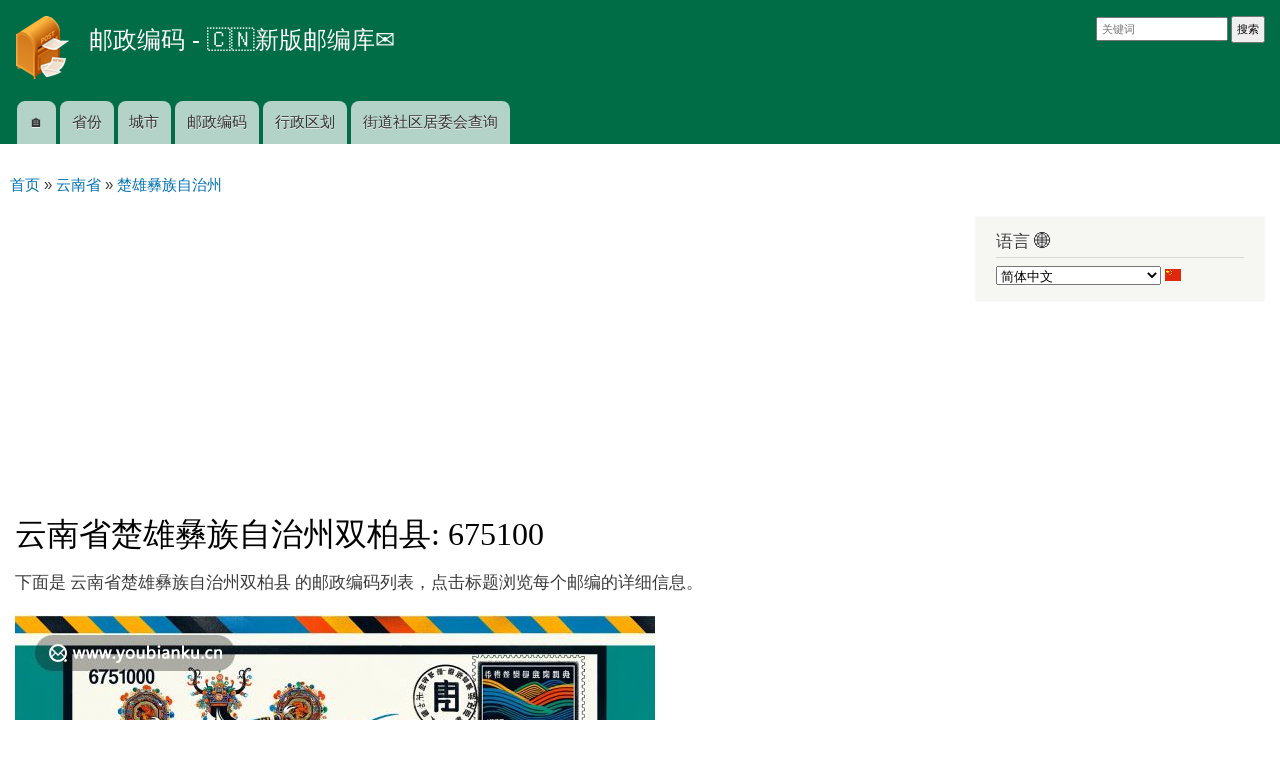

--- FILE ---
content_type: text/html; charset=utf-8
request_url: https://www.youbianku.cn/area/%E4%BA%91%E5%8D%97%E7%9C%81%E6%A5%9A%E9%9B%84%E5%BD%9D%E6%97%8F%E8%87%AA%E6%B2%BB%E5%B7%9E%E5%8F%8C%E6%9F%8F%E5%8E%BF-0
body_size: 9123
content:
<!DOCTYPE html>
<html lang="zh-hans" dir="ltr"
>

<head>
  <meta http-equiv="Content-Type" content="text/html; charset=utf-8" />
<meta name="Generator" content="Drupal 7 (http://drupal.org)" />
<link rel="canonical" href="/area/%E4%BA%91%E5%8D%97%E7%9C%81%E6%A5%9A%E9%9B%84%E5%BD%9D%E6%97%8F%E8%87%AA%E6%B2%BB%E5%B7%9E%E5%8F%8C%E6%9F%8F%E5%8E%BF-0" />
<link rel="shortlink" href="/node/1847580" />

<meta name="keywords" content="云南省楚雄彝族自治州双柏县, 楚雄彝族自治州, 云南省, 675100, 邮政编码" />
<meta name="description" content="下面是 云南省楚雄彝族自治州双柏县 的邮政编码列表，点击标题浏览每个邮编的详细信息。" />
<meta property="og:type" content="website" />
<meta property="og:title" content="云南省楚雄彝族自治州双柏县 675100" />
<meta property="og:url" content="https://www.youbianku.cn/area/%E4%BA%91%E5%8D%97%E7%9C%81%E6%A5%9A%E9%9B%84%E5%BD%9D%E6%97%8F%E8%87%AA%E6%B2%BB%E5%B7%9E%E5%8F%8C%E6%9F%8F%E5%8E%BF-0" />
<meta property="og:description" content="下面是 云南省楚雄彝族自治州双柏县 的邮政编码列表，点击标题浏览每个邮编的详细信息。" />
<meta property="og:locale" content="zh-hans" />
<meta property="og:site_name" content="邮政编码 - 🇨🇳新版邮编库✉️" />
<meta property="og:image" content="https://www.youbianku.cn/images/area/%E4%BA%91%E5%8D%97%E7%9C%81%E6%A5%9A%E9%9B%84%E5%BD%9D%E6%97%8F%E8%87%AA%E6%B2%BB%E5%B7%9E%E5%8F%8C%E6%9F%8F%E5%8E%BF.jpg"/>
<script type="application/ld+json">{
    "@context": "http://schema.org",
    "mainEntityOfPage": "https://www.youbianku.cn/area/%E4%BA%91%E5%8D%97%E7%9C%81%E6%A5%9A%E9%9B%84%E5%BD%9D%E6%97%8F%E8%87%AA%E6%B2%BB%E5%B7%9E%E5%8F%8C%E6%9F%8F%E5%8E%BF-0",
    "@type": "Article",
    "headline": "云南省楚雄彝族自治州双柏县 675100",
    "datePublished": "2011-07-23T05:46:34Z",
    "dateModified": "2024-01-10T00:00:00Z",
    "description": "下面是 云南省楚雄彝族自治州双柏县 的邮政编码列表，点击标题浏览每个邮编的详细信息。",
    "author": {
        "@type": "Person",
        "name": "James Qi"
    },
    "image": {
        "@type": "ImageObject",
        "url": "https://www.youbianku.cn/images/area/%E4%BA%91%E5%8D%97%E7%9C%81%E6%A5%9A%E9%9B%84%E5%BD%9D%E6%97%8F%E8%87%AA%E6%B2%BB%E5%B7%9E%E5%8F%8C%E6%9F%8F%E5%8E%BF.jpg",
        "width": "640",
        "height": "320"
    },
    "publisher": {
        "@type": "Organization",
        "name": "邮政编码 - 🇨🇳新版邮编库✉️",
        "logo": {
            "@type": "ImageObject",
            "url": "https://www.youbianku.cn/logo.png",
            "width": "60",
            "height": "60"
        }
    }
}</script>
<link rel="shortcut icon" href="https://www.youbianku.cn/favicon.ico" type="image/vnd.microsoft.icon" />
    <meta http-equiv="X-UA-Compatible" content="IE=edge,chrome=1">
    <meta name="MobileOptimized" content="width" />
    <meta name="HandheldFriendly" content="true" />
    <meta name="viewport" content="width=device-width,initial-scale=1.0,user-scalable=no" />
    <meta http-equiv="cleartype" content="on" />
  <link rel="alternate" hreflang="zh-hans" href="https://www.youbianku.cn/area/%E4%BA%91%E5%8D%97%E7%9C%81%E6%A5%9A%E9%9B%84%E5%BD%9D%E6%97%8F%E8%87%AA%E6%B2%BB%E5%B7%9E%E5%8F%8C%E6%9F%8F%E5%8E%BF-0" />
  <link rel="alternate" hreflang="ar" href="https://www.youbianku.cn/ar/area/%E4%BA%91%E5%8D%97%E7%9C%81%E6%A5%9A%E9%9B%84%E5%BD%9D%E6%97%8F%E8%87%AA%E6%B2%BB%E5%B7%9E%E5%8F%8C%E6%9F%8F%E5%8E%BF-0" />
  <link rel="alternate" hreflang="zh-hant" href="https://www.youbianku.cn/zh-hant/area/%E4%BA%91%E5%8D%97%E7%9C%81%E6%A5%9A%E9%9B%84%E5%BD%9D%E6%97%8F%E8%87%AA%E6%B2%BB%E5%B7%9E%E5%8F%8C%E6%9F%8F%E5%8E%BF-0" />
  <link rel="alternate" hreflang="en" href="https://www.youbianku.cn/en/area/%E4%BA%91%E5%8D%97%E7%9C%81%E6%A5%9A%E9%9B%84%E5%BD%9D%E6%97%8F%E8%87%AA%E6%B2%BB%E5%B7%9E%E5%8F%8C%E6%9F%8F%E5%8E%BF-0" />
  <link rel="alternate" hreflang="fr" href="https://www.youbianku.cn/fr/area/%E4%BA%91%E5%8D%97%E7%9C%81%E6%A5%9A%E9%9B%84%E5%BD%9D%E6%97%8F%E8%87%AA%E6%B2%BB%E5%B7%9E%E5%8F%8C%E6%9F%8F%E5%8E%BF-0" />
  <link rel="alternate" hreflang="de" href="https://www.youbianku.cn/de/area/%E4%BA%91%E5%8D%97%E7%9C%81%E6%A5%9A%E9%9B%84%E5%BD%9D%E6%97%8F%E8%87%AA%E6%B2%BB%E5%B7%9E%E5%8F%8C%E6%9F%8F%E5%8E%BF-0" />
  <link rel="alternate" hreflang="it" href="https://www.youbianku.cn/it/area/%E4%BA%91%E5%8D%97%E7%9C%81%E6%A5%9A%E9%9B%84%E5%BD%9D%E6%97%8F%E8%87%AA%E6%B2%BB%E5%B7%9E%E5%8F%8C%E6%9F%8F%E5%8E%BF-0" />
  <link rel="alternate" hreflang="ja" href="https://www.youbianku.cn/ja/area/%E4%BA%91%E5%8D%97%E7%9C%81%E6%A5%9A%E9%9B%84%E5%BD%9D%E6%97%8F%E8%87%AA%E6%B2%BB%E5%B7%9E%E5%8F%8C%E6%9F%8F%E5%8E%BF-0" />
  <link rel="alternate" hreflang="ko" href="https://www.youbianku.cn/ko/area/%E4%BA%91%E5%8D%97%E7%9C%81%E6%A5%9A%E9%9B%84%E5%BD%9D%E6%97%8F%E8%87%AA%E6%B2%BB%E5%B7%9E%E5%8F%8C%E6%9F%8F%E5%8E%BF-0" />
  <link rel="alternate" hreflang="pt" href="https://www.youbianku.cn/pt/area/%E4%BA%91%E5%8D%97%E7%9C%81%E6%A5%9A%E9%9B%84%E5%BD%9D%E6%97%8F%E8%87%AA%E6%B2%BB%E5%B7%9E%E5%8F%8C%E6%9F%8F%E5%8E%BF-0" />
  <link rel="alternate" hreflang="ru" href="https://www.youbianku.cn/ru/area/%E4%BA%91%E5%8D%97%E7%9C%81%E6%A5%9A%E9%9B%84%E5%BD%9D%E6%97%8F%E8%87%AA%E6%B2%BB%E5%B7%9E%E5%8F%8C%E6%9F%8F%E5%8E%BF-0" />
  <link rel="alternate" hreflang="es" href="https://www.youbianku.cn/es/area/%E4%BA%91%E5%8D%97%E7%9C%81%E6%A5%9A%E9%9B%84%E5%BD%9D%E6%97%8F%E8%87%AA%E6%B2%BB%E5%B7%9E%E5%8F%8C%E6%9F%8F%E5%8E%BF-0" />
  <title>云南省楚雄彝族自治州双柏县 675100 | 邮政编码 - 🇨🇳新版邮编库✉️</title>
  <link type="text/css" rel="stylesheet" href="https://www.youbianku.cn/sites/www.youbianku.cn/files/css/css_xE-rWrJf-fncB6ztZfd2huxqgxu4WO-qwma6Xer30m4.css" media="all" />
<link type="text/css" rel="stylesheet" href="https://www.youbianku.cn/sites/www.youbianku.cn/files/css/css_NdVgz6YKifxQUEsW5xls_zI7Pn2F7E5U5Wb29zcu3vo.css" media="all" />
<link type="text/css" rel="stylesheet" href="https://www.youbianku.cn/sites/www.youbianku.cn/files/css/css_Zsxh1ixDfeJ2nnBpOC64QFM6xnamNL2nX-kG6INufho.css" media="all" />
<link type="text/css" rel="stylesheet" href="https://www.youbianku.cn/sites/www.youbianku.cn/files/css/css_tgznZzZH3f7GPoo78AcFwyb2_2y5JThUGJ3uFVQNitU.css" media="all" />
<link type="text/css" rel="stylesheet" href="https://www.youbianku.cn/sites/www.youbianku.cn/files/css/css_2THG1eGiBIizsWFeexsNe1iDifJ00QRS9uSd03rY9co.css" media="print" />
  <script type="text/javascript" src="https://www.youbianku.cn/sites/www.youbianku.cn/files/js/js_Pt6OpwTd6jcHLRIjrE-eSPLWMxWDkcyYrPTIrXDSON0.js"></script>
<script type="text/javascript" src="https://www.recaptcha.net/recaptcha/api.js?render=6LfeInkhAAAAAIivLPHI6xp8H0BpIIfO4bin-iht"></script>
<script type="text/javascript" src="https://www.youbianku.cn/sites/www.youbianku.cn/files/js/js_mtfjyK7qdww01f1t47gMZ7I4YcU697wxoJYYYX_LZHY.js"></script>
<script type="text/javascript" src="https://www.youbianku.cn/sites/www.youbianku.cn/files/js/js_PCDky_QWLrftDnV8VW5-PkgLcX41_5O642h1twV-gdk.js"></script>
<script type="text/javascript" src="https://www.youbianku.cn/sites/www.youbianku.cn/files/js/js_Ofj7l77ezpDbolpobDa4RheMhVKbTyVzE5npFE8teE4.js"></script>
<script type="text/javascript">
<!--//--><![CDATA[//><!--
jQuery.extend(Drupal.settings, {"basePath":"\/","pathPrefix":"","setHasJsCookie":0,"ajaxPageState":{"theme":"responsive_bartik","theme_token":"KnTUShnzp0H7Wt67BYsLBtuDZR8L2Zae0BdpM7PTw9s","js":{"sites\/all\/modules\/recaptcha_v3\/js\/recaptcha_v3.js":1,"sites\/all\/modules\/jquery_update\/replace\/jquery\/1.12\/jquery.min.js":1,"misc\/jquery-extend-3.4.0.js":1,"misc\/jquery-html-prefilter-3.5.0-backport.js":1,"misc\/jquery.once.js":1,"misc\/drupal.js":1,"sites\/all\/modules\/jquery_update\/js\/jquery_browser.js":1,"https:\/\/www.recaptcha.net\/recaptcha\/api.js?render=6LfeInkhAAAAAIivLPHI6xp8H0BpIIfO4bin-iht":1,"sites\/all\/modules\/jquery_update\/replace\/ui\/external\/jquery.cookie.js":1,"misc\/form.js":1,"misc\/form-single-submit.js":1,"public:\/\/languages\/zh-hans_kAH9JjLnXlrmeyIBM2Rt86LpQU-GlqZmTlVJzOANyts.js":1,"sites\/all\/modules\/lightbox2\/js\/lightbox.js":1,"sites\/all\/modules\/captcha\/captcha.js":1,"misc\/textarea.js":1,"modules\/filter\/filter.js":1,"sites\/all\/themes\/responsive_bartik\/js\/collapsible-menu.js":1},"css":{"modules\/system\/system.base.css":1,"modules\/system\/system.menus.css":1,"modules\/system\/system.messages.css":1,"modules\/system\/system.theme.css":1,"modules\/comment\/comment.css":1,"modules\/field\/theme\/field.css":1,"modules\/node\/node.css":1,"modules\/user\/user.css":1,"sites\/all\/modules\/views\/css\/views.css":1,"sites\/all\/modules\/ctools\/css\/ctools.css":1,"sites\/all\/modules\/lightbox2\/css\/lightbox.css":1,"modules\/filter\/filter.css":1,"public:\/\/honeypot\/honeypot.css":1,"sites\/all\/themes\/responsive_bartik\/css\/layout.css":1,"sites\/all\/themes\/responsive_bartik\/css\/style.css":1,"sites\/all\/themes\/responsive_bartik\/css\/colors.css":1,"sites\/all\/themes\/responsive_bartik\/css\/print.css":1}},"lightbox2":{"rtl":"0","file_path":"\/(\\w\\w\/)public:\/","default_image":"\/sites\/all\/modules\/lightbox2\/images\/brokenimage.jpg","border_size":10,"font_color":"000","box_color":"fff","top_position":"","overlay_opacity":"0.8","overlay_color":"000","disable_close_click":true,"resize_sequence":0,"resize_speed":400,"fade_in_speed":400,"slide_down_speed":600,"use_alt_layout":false,"disable_resize":false,"disable_zoom":false,"force_show_nav":false,"show_caption":true,"loop_items":false,"node_link_text":"\u67e5\u770b\u56fe\u7247\u7ec6\u8282","node_link_target":false,"image_count":"\u56fe\u7247 !current \/ !total","video_count":"\u89c6\u9891 !current \/ !total","page_count":"\u9875\u9762 !current \/ !total","lite_press_x_close":"\u6309 \u003Ca href=\u0022#\u0022 onclick=\u0022hideLightbox(); return FALSE;\u0022\u003E\u003Ckbd\u003Ex\u003C\/kbd\u003E\u003C\/a\u003E \u5173\u95ed","download_link_text":"","enable_login":false,"enable_contact":false,"keys_close":"c x 27","keys_previous":"p 37","keys_next":"n 39","keys_zoom":"z","keys_play_pause":"32","display_image_size":"original","image_node_sizes":"()","trigger_lightbox_classes":"","trigger_lightbox_group_classes":"","trigger_slideshow_classes":"","trigger_lightframe_classes":"","trigger_lightframe_group_classes":"","custom_class_handler":0,"custom_trigger_classes":"","disable_for_gallery_lists":true,"disable_for_acidfree_gallery_lists":true,"enable_acidfree_videos":true,"slideshow_interval":5000,"slideshow_automatic_start":true,"slideshow_automatic_exit":true,"show_play_pause":true,"pause_on_next_click":false,"pause_on_previous_click":true,"loop_slides":false,"iframe_width":600,"iframe_height":400,"iframe_border":1,"enable_video":false,"useragent":"Mozilla\/5.0 (Macintosh; Intel Mac OS X 10_15_7) AppleWebKit\/537.36 (KHTML, like Gecko) Chrome\/120.0.0.0 Safari\/537.36"},"urlIsAjaxTrusted":{"\/comment\/reply\/1847580":true}});
//--><!]]>
</script>
  <!--[if (gte IE 6)&(lte IE 8)]>
    <script src="/sites/all/themes/responsive_bartik/js/selectivizr-min.js"></script>
  <![endif]-->
  <!--[if lt IE 9]>
    <script src="/sites/all/themes/responsive_bartik/js/html5-respond.js"></script>
  <![endif]-->
<!-- baidu tongji start -->
<script>
var _hmt = _hmt || [];
(function() {
  var hm = document.createElement("script");
  hm.src = "//hm.baidu.com/hm.js?855d4c8eddca4a78f37ebe6b005dbd95";
  var s = document.getElementsByTagName("script")[0]; 
  s.parentNode.insertBefore(hm, s);
})();
</script>
<!-- baidu tongji end -->
<!-- google analytics start -->
<!-- Google tag (gtag.js) -->
<script async src="https://www.googletagmanager.com/gtag/js?id=G-RMJVLXEKZT"></script>
<script>
  window.dataLayer = window.dataLayer || [];
  function gtag(){dataLayer.push(arguments);}
  gtag('js', new Date());

  gtag('config', 'G-RMJVLXEKZT');
</script>
<!-- google analytics end -->
<!-- adsense page level ads start -->
<script async src="https://pagead2.googlesyndication.com/pagead/js/adsbygoogle.js?client=ca-pub-6986676008953522"
     crossorigin="anonymous"></script>
<!-- adsense page level ads end -->
</head>
<body class="html not-front not-logged-in one-sidebar sidebar-second page-node page-node- page-node-1847580 node-type-area i18n-zh-hans" >
  <div id="skip-link">
    <a href="#main-content" class="element-invisible element-focusable">跳转到主要内容</a>
  </div>
    <div id="page-wrapper"><div id="page">

  <header id="header" role="banner" class="without-secondary-menu"><div class="section clearfix">
        
    
          <a href="/" title="首页" rel="home" id="logo">
        <img src="https://www.youbianku.cn/logo.png" alt="首页" />
      </a>
    
          <div id="name-and-slogan">

                              <div id="site-name">
              <strong>
                <a href="/" title="首页" rel="home"><span>邮政编码 - 🇨🇳新版邮编库✉️</span></a>
              </strong>
            </div>
                  
        
      </div> <!-- /#name-and-slogan -->
    
      <div class="region region-header">
    <div id="block-china-youbianku-com-search-form-for-web" class="block block-china-youbianku-com">

    
  <div class="content">
    <form action="https://www.youbianku.cn/search_redirect_web" method="get">
                <input type="text" name="keyword" placeholder="关键词" class="search_form">
                <input type="submit" value="搜索" class="search_form">
                </form>  </div>
</div>
  </div>

          <nav id="main-menu" role="navigation" class="navigation">
        <h2 class="element-invisible">主菜单</h2><ul id="main-menu-links" class="links clearfix"><li class="menu-218 first"><a href="/" title="">🏠</a></li>
<li class="menu-822"><a href="/province">省份</a></li>
<li class="menu-828"><a href="/city">城市</a></li>
<li class="menu-829"><a href="/postcode">邮政编码</a></li>
<li class="menu-980"><a href="/page/%E4%B8%AD%E5%9B%BD%E6%9C%80%E6%96%B0%E8%A1%8C%E6%94%BF%E5%8C%BA%E5%88%92">行政区划</a></li>
<li class="menu-1005 last"><a href="https://www.youbianku.cn/page/%E5%9C%B0%E5%9D%80%E6%89%80%E5%B1%9E%E8%A1%97%E9%81%93%E7%A4%BE%E5%8C%BA%E5%B1%85%E5%A7%94%E4%BC%9A%E6%9F%A5%E8%AF%A2" title="">街道社区居委会查询</a></li>
</ul>      </nav> <!-- /#main-menu -->
      </div></header> <!-- /.section, /#header -->

  
  
  <div id="main-wrapper" class="clearfix"><div id="main" role="main" class="clearfix">

<h2 class="element-invisible">你在这里</h2>
<div class="breadcrumb" itemscope itemtype="http://schema.org/BreadcrumbList">
  <span itemprop="itemListElement" itemscope itemtype="http://schema.org/ListItem">
    <a itemprop="item" href="/">
    <span itemprop="name">首页</span></a>
    <meta itemprop="position" content="1" />
  </span> »   <span itemprop="itemListElement" itemscope itemtype="http://schema.org/ListItem">
    <a itemprop="item" href="/province/%E4%BA%91%E5%8D%97%E7%9C%81">
    <span itemprop="name">云南省</span></a>
    <meta itemprop="position" content="2" />
  </span> »   <span itemprop="itemListElement" itemscope itemtype="http://schema.org/ListItem">
    <a itemprop="item" href="/city/%E6%A5%9A%E9%9B%84%E5%BD%9D%E6%97%8F%E8%87%AA%E6%B2%BB%E5%B7%9E">
    <span itemprop="name">楚雄彝族自治州</span></a>
    <meta itemprop="position" content="3" />
  </span>
</div>
    <div id="content" class="column"><div class="section">
    	
<!-- www.youbianku.cn top 728*90 -->
<div id="ad-header">
<ins class="adsbygoogle"
     style="display:block"
     data-ad-client="ca-pub-6986676008953522"
     data-ad-slot="4904205103"
     data-ad-format="auto"
     data-full-width-responsive="false"></ins>
<script>
     (adsbygoogle = window.adsbygoogle || []).push({});
</script>
</div>

            <a id="main-content"></a>
                    <h1 class="title" id="page-title">
          云南省楚雄彝族自治州双柏县: 675100        </h1>
                          <div class="tabs">
                  </div>
                          <div class="region region-content">
    <div id="block-system-main" class="block block-system">

    
  <div class="content">
    <div id="node-1847580" class="node node-area node-promoted node-full clearfix">

      
  
  <div class="content clearfix">
    
<div itemscope itemtype='http://schema.org/PostalAddress'>

<p>
<span itemprop='description'>下面是 云南省楚雄彝族自治州双柏县 的邮政编码列表，点击标题浏览每个邮编的详细信息。</span>
</p>
<div id="envelople" style="margin-top: 20px;"><img class="img-responsive" alt="云南省楚雄彝族自治州双柏县 675100-image: 云南省楚雄彝族自治州双柏县 675100" src="https://www.youbianku.cn/images/area/%E4%BA%91%E5%8D%97%E7%9C%81%E6%A5%9A%E9%9B%84%E5%BD%9D%E6%97%8F%E8%87%AA%E6%B2%BB%E5%B7%9E%E5%8F%8C%E6%9F%8F%E5%8E%BF.jpg" height="397" width="640" loading="lazy" /></div>
<script type="text/javascript">
                    if(/AppleWebKit.*Mobile/i.test(navigator.userAgent) || (/baiduboxapp|MIDP|SymbianOS|NOKIA|SAMSUNG|LG|NEC|TCL|Alcatel|BIRD|DBTEL|Dopod|PHILIPS|HAIER|LENOVO|MOT-|Nokia|SonyEricsson|SIE-|Amoi|ZTE/.test(navigator.userAgent))){
                       document.write('<!-- youbianku.cn mobile middle 2024-5-29 -->');
                       document.write('<div style="text-align: center;"><script type="text/javascript" src="//code.geonamebase.com/site/mh_g_p_in/source/ngg.js"><\/script></div>');
                    }
                    else{
                       document.write('<!-- youbianku.cn pc middle 2024-5-29 -->');
                       document.write('<div style="text-align: center;"><script type="text/javascript" src="//code.geonamebase.com/source/oj_ir/resource/k/openjs/ppi/source/l.js"><\/script></div>');
                    }
                  </script>
<fieldset>
<legend>地区</legend>
<ul>
<li>
<span class='field-label'>国家</span>
:<span class='field-item'> <span itemprop='addressCountry'><a href="/">中国</a></span></span>
</li>
<li>
<span class='field-label'>省份</span>
:<span class='field-item'> <span itemprop='addressRegion'><a href="/province/%E4%BA%91%E5%8D%97%E7%9C%81">云南省</a></span></span>
</li>

<li>
<span class='field-label'>城市</span>
:<span class='field-item'> <span itemprop='addressLocality'><a href="/city/%E6%A5%9A%E9%9B%84%E5%BD%9D%E6%97%8F%E8%87%AA%E6%B2%BB%E5%B7%9E">楚雄彝族自治州</a></span></span>
</li>

<li>
<span class='field-label'>区县</span>
:<span class='field-item'> <span itemprop='addressLocality'><a href="/district/%E5%8F%8C%E6%9F%8F%E5%8E%BF">双柏县</a></span></span>
</li>

<li>
<span class='field-label'>别名</span>
:<span class='field-item'> <span itemprop='alternateName'>双柏</span></span>
</li>

<li>
<span class='field-label'>地区</span>
:<span class='field-item'> <span itemprop='addressLocality'><a href="/area/%E4%BA%91%E5%8D%97%E7%9C%81%E6%A5%9A%E9%9B%84%E5%BD%9D%E6%97%8F%E8%87%AA%E6%B2%BB%E5%B7%9E%E5%8F%8C%E6%9F%8F%E5%8E%BF">云南省楚雄彝族自治州双柏县</a></span></span>
</li>

<li>
<span class='field-label'>邮政编码</span>
:<span class='field-item'> <span itemprop='postalCode'><a href="/postcode/675100">675100</a></span><br />675100是云南省楚雄彝族自治州双柏县的区级邮编，该邮编可以满足普通信件和物品的邮寄需要。您也可以访问该区下属的地址获取更详细的邮编。</span>
</li>

</ul>
</fieldset>

<fieldset>
<legend>地址</legend>
<br />
<div class="view view-address-of-area view-id-address_of_area view-display-id-block view-dom-id-730ca3b80f8ad2ab941369fc694b2362">
        
  
  
      <div class="view-content">
      <table  class="views-table cols-2">
        <caption>地区: <a href="/area/%E4%BA%91%E5%8D%97%E7%9C%81%E6%A5%9A%E9%9B%84%E5%BD%9D%E6%97%8F%E8%87%AA%E6%B2%BB%E5%B7%9E%E5%8F%8C%E6%9F%8F%E5%8E%BF">云南省楚雄彝族自治州双柏县</a></caption>
        <thead>
      <tr>
                  <th  class="views-field views-field-title" scope="col">
            地址          </th>
                  <th  class="views-field views-field-field-postcode" scope="col">
            邮政编码          </th>
              </tr>
    </thead>
    <tbody>
          <tr  class="odd views-row-first">
                  <td  class="views-field views-field-title">
            <a href="/address/%E4%BA%91%E5%8D%97%E7%9C%81%E6%A5%9A%E9%9B%84%E5%BD%9D%E6%97%8F%E8%87%AA%E6%B2%BB%E5%B7%9E%E5%8F%8C%E6%9F%8F%E5%8E%BF%E5%B0%B9%E4%BB%A3%E7%AE%90%E6%9D%91%E5%A7%94%E4%BC%9A">云南省楚雄彝族自治州双柏县尹代箐村委会</a>          </td>
                  <td  class="views-field views-field-field-postcode">
            <a href="/postcode/675103">675103</a>          </td>
              </tr>
          <tr  class="even">
                  <td  class="views-field views-field-title">
            <a href="/address/%E4%BA%91%E5%8D%97%E7%9C%81%E6%A5%9A%E9%9B%84%E5%BD%9D%E6%97%8F%E8%87%AA%E6%B2%BB%E5%B7%9E%E5%8F%8C%E6%9F%8F%E5%8E%BF%E5%8F%8C%E5%9D%9D%E6%9D%91%E5%A7%94%E4%BC%9A">云南省楚雄彝族自治州双柏县双坝村委会</a>          </td>
                  <td  class="views-field views-field-field-postcode">
            <a href="/postcode/675102">675102</a>          </td>
              </tr>
          <tr  class="odd">
                  <td  class="views-field views-field-title">
            <a href="/address/%E4%BA%91%E5%8D%97%E7%9C%81%E6%A5%9A%E9%9B%84%E5%BD%9D%E6%97%8F%E8%87%AA%E6%B2%BB%E5%B7%9E%E5%8F%8C%E6%9F%8F%E5%8E%BF%E5%A4%A7%E6%95%8C%E9%B2%81%E6%9D%91%E5%A7%94%E4%BC%9A">云南省楚雄彝族自治州双柏县大敌鲁村委会</a>          </td>
                  <td  class="views-field views-field-field-postcode">
            <a href="/postcode/675100">675100</a>          </td>
              </tr>
          <tr  class="even">
                  <td  class="views-field views-field-title">
            <a href="/address/%E4%BA%91%E5%8D%97%E7%9C%81%E6%A5%9A%E9%9B%84%E5%BD%9D%E6%97%8F%E8%87%AA%E6%B2%BB%E5%B7%9E%E5%8F%8C%E6%9F%8F%E5%8E%BF%E5%92%8C%E5%B9%B3%E6%9D%91%E5%A7%94%E4%BC%9A">云南省楚雄彝族自治州双柏县和平村委会</a>          </td>
                  <td  class="views-field views-field-field-postcode">
            <a href="/postcode/675100">675100</a>          </td>
              </tr>
          <tr  class="odd">
                  <td  class="views-field views-field-title">
            <a href="/address/%E4%BA%91%E5%8D%97%E7%9C%81%E6%A5%9A%E9%9B%84%E5%BD%9D%E6%97%8F%E8%87%AA%E6%B2%BB%E5%B7%9E%E5%8F%8C%E6%9F%8F%E5%8E%BF%E5%85%89%E6%98%8E%E8%B7%AF">云南省楚雄彝族自治州双柏县光明路</a>          </td>
                  <td  class="views-field views-field-field-postcode">
            <a href="/postcode/675100">675100</a>          </td>
              </tr>
          <tr  class="even">
                  <td  class="views-field views-field-title">
            <a href="/address/%E4%BA%91%E5%8D%97%E7%9C%81%E6%A5%9A%E9%9B%84%E5%BD%9D%E6%97%8F%E8%87%AA%E6%B2%BB%E5%B7%9E%E5%8F%8C%E6%9F%8F%E5%8E%BF%E6%96%87%E6%98%8E%E8%B7%AF">云南省楚雄彝族自治州双柏县文明路</a>          </td>
                  <td  class="views-field views-field-field-postcode">
            <a href="/postcode/675100">675100</a>          </td>
              </tr>
          <tr  class="odd">
                  <td  class="views-field views-field-title">
            <a href="/address/%E4%BA%91%E5%8D%97%E7%9C%81%E6%A5%9A%E9%9B%84%E5%BD%9D%E6%97%8F%E8%87%AA%E6%B2%BB%E5%B7%9E%E5%8F%8C%E6%9F%8F%E5%8E%BF%E6%B0%B8%E5%85%B4%E8%B7%AF">云南省楚雄彝族自治州双柏县永兴路</a>          </td>
                  <td  class="views-field views-field-field-postcode">
            <a href="/postcode/675100">675100</a>          </td>
              </tr>
          <tr  class="even">
                  <td  class="views-field views-field-title">
            <a href="/address/%E4%BA%91%E5%8D%97%E7%9C%81%E6%A5%9A%E9%9B%84%E5%BD%9D%E6%97%8F%E8%87%AA%E6%B2%BB%E5%B7%9E%E5%8F%8C%E6%9F%8F%E5%8E%BF%E6%9D%9E%E6%9C%A8%E5%A1%98%E6%9D%91%E5%A7%94%E4%BC%9A">云南省楚雄彝族自治州双柏县杞木塘村委会</a>          </td>
                  <td  class="views-field views-field-field-postcode">
            <a href="/postcode/675103">675103</a>          </td>
              </tr>
          <tr  class="odd">
                  <td  class="views-field views-field-title">
            <a href="/address/%E4%BA%91%E5%8D%97%E7%9C%81%E6%A5%9A%E9%9B%84%E5%BD%9D%E6%97%8F%E8%87%AA%E6%B2%BB%E5%B7%9E%E5%8F%8C%E6%9F%8F%E5%8E%BF%E5%AF%86%E6%9E%B6%E6%9D%91%E5%A7%94%E4%BC%9A">云南省楚雄彝族自治州双柏县密架村委会</a>          </td>
                  <td  class="views-field views-field-field-postcode">
            <a href="/postcode/675107">675107</a>          </td>
              </tr>
          <tr  class="even">
                  <td  class="views-field views-field-title">
            <a href="/address/%E4%BA%91%E5%8D%97%E7%9C%81%E6%A5%9A%E9%9B%84%E5%BD%9D%E6%97%8F%E8%87%AA%E6%B2%BB%E5%B7%9E%E5%8F%8C%E6%9F%8F%E5%8E%BF%E6%99%AE%E5%B2%A9%E6%9D%91%E5%A7%94%E4%BC%9A">云南省楚雄彝族自治州双柏县普岩村委会</a>          </td>
                  <td  class="views-field views-field-field-postcode">
            <a href="/postcode/675103">675103</a>          </td>
              </tr>
          <tr  class="odd">
                  <td  class="views-field views-field-title">
            <a href="/address/%E4%BA%91%E5%8D%97%E7%9C%81%E6%A5%9A%E9%9B%84%E5%BD%9D%E6%97%8F%E8%87%AA%E6%B2%BB%E5%B7%9E%E5%8F%8C%E6%9F%8F%E5%8E%BF%E9%87%8E%E7%89%9B%E6%9D%91%E5%A7%94%E4%BC%9A">云南省楚雄彝族自治州双柏县野牛村委会</a>          </td>
                  <td  class="views-field views-field-field-postcode">
            <a href="/postcode/675105">675105</a>          </td>
              </tr>
          <tr  class="even">
                  <td  class="views-field views-field-title">
            <a href="/address/%E4%BA%91%E5%8D%97%E7%9C%81%E6%A5%9A%E9%9B%84%E5%BD%9D%E6%97%8F%E8%87%AA%E6%B2%BB%E5%B7%9E%E5%8F%8C%E6%9F%8F%E5%8E%BF%E6%B2%B9%E6%A6%A8%E6%88%BF%E6%9D%91%E5%A7%94%E4%BC%9A">云南省楚雄彝族自治州双柏县油榨房村委会</a>          </td>
                  <td  class="views-field views-field-field-postcode">
            <a href="/postcode/675107">675107</a>          </td>
              </tr>
          <tr  class="odd">
                  <td  class="views-field views-field-title">
            <a href="/address/%E4%BA%91%E5%8D%97%E7%9C%81%E6%A5%9A%E9%9B%84%E5%BD%9D%E6%97%8F%E8%87%AA%E6%B2%BB%E5%B7%9E%E5%8F%8C%E6%9F%8F%E5%8E%BF%E6%A5%9A%E5%8F%8C%E5%85%AC%E8%B7%AF">云南省楚雄彝族自治州双柏县楚双公路</a>          </td>
                  <td  class="views-field views-field-field-postcode">
            <a href="/postcode/675100">675100</a>          </td>
              </tr>
          <tr  class="even">
                  <td  class="views-field views-field-title">
            <a href="/address/%E4%BA%91%E5%8D%97%E7%9C%81%E6%A5%9A%E9%9B%84%E5%BD%9D%E6%97%8F%E8%87%AA%E6%B2%BB%E5%B7%9E%E5%8F%8C%E6%9F%8F%E5%8E%BF%E5%B8%B8%E9%9D%92%E8%B7%AF">云南省楚雄彝族自治州双柏县常青路</a>          </td>
                  <td  class="views-field views-field-field-postcode">
            <a href="/postcode/675100">675100</a>          </td>
              </tr>
          <tr  class="odd">
                  <td  class="views-field views-field-title">
            <a href="/address/%E4%BA%91%E5%8D%97%E7%9C%81%E6%A5%9A%E9%9B%84%E5%BD%9D%E6%97%8F%E8%87%AA%E6%B2%BB%E5%B7%9E%E5%8F%8C%E6%9F%8F%E5%8E%BF%E9%A9%AC%E8%84%9A%E5%A1%98%E6%9D%91%E5%A7%94%E4%BC%9A">云南省楚雄彝族自治州双柏县马脚塘村委会</a>          </td>
                  <td  class="views-field views-field-field-postcode">
            <a href="/postcode/675100">675100</a>          </td>
              </tr>
          <tr  class="even">
                  <td  class="views-field views-field-title">
            <a href="/address/%E4%BA%91%E5%8D%97%E7%9C%81%E6%A5%9A%E9%9B%84%E5%BD%9D%E6%97%8F%E8%87%AA%E6%B2%BB%E5%B7%9E%E5%8F%8C%E6%9F%8F%E5%8E%BF%E5%90%84%E4%B8%89%E9%83%8E%E6%9D%91%E5%A7%94%E4%BC%9A">云南省楚雄彝族自治州双柏县各三郎村委会</a>          </td>
                  <td  class="views-field views-field-field-postcode">
            <a href="/postcode/675103">675103</a>          </td>
              </tr>
          <tr  class="odd">
                  <td  class="views-field views-field-title">
            <a href="/address/%E4%BA%91%E5%8D%97%E7%9C%81%E6%A5%9A%E9%9B%84%E5%BD%9D%E6%97%8F%E8%87%AA%E6%B2%BB%E5%B7%9E%E5%8F%8C%E6%9F%8F%E5%8E%BF%E6%99%AE%E5%A6%88%E6%9D%91%E5%A7%94%E4%BC%9A">云南省楚雄彝族自治州双柏县普妈村委会</a>          </td>
                  <td  class="views-field views-field-field-postcode">
            <a href="/postcode/675103">675103</a>          </td>
              </tr>
          <tr  class="even">
                  <td  class="views-field views-field-title">
            <a href="/address/%E4%BA%91%E5%8D%97%E7%9C%81%E6%A5%9A%E9%9B%84%E5%BD%9D%E6%97%8F%E8%87%AA%E6%B2%BB%E5%B7%9E%E5%8F%8C%E6%9F%8F%E5%8E%BF%E5%B0%8F%E6%9D%91%E6%9D%91%E5%A7%94%E4%BC%9A">云南省楚雄彝族自治州双柏县小村村委会</a>          </td>
                  <td  class="views-field views-field-field-postcode">
            <a href="/postcode/675100">675100</a>          </td>
              </tr>
          <tr  class="odd">
                  <td  class="views-field views-field-title">
            <a href="/address/%E4%BA%91%E5%8D%97%E7%9C%81%E6%A5%9A%E9%9B%84%E5%BD%9D%E6%97%8F%E8%87%AA%E6%B2%BB%E5%B7%9E%E5%8F%8C%E6%9F%8F%E5%8E%BF%E6%A1%82%E8%8A%B1%E4%BA%95%E6%9D%91%E5%A7%94%E4%BC%9A">云南省楚雄彝族自治州双柏县桂花井村委会</a>          </td>
                  <td  class="views-field views-field-field-postcode">
            <a href="/postcode/675100">675100</a>          </td>
              </tr>
          <tr  class="even">
                  <td  class="views-field views-field-title">
            <a href="/address/%E4%BA%91%E5%8D%97%E7%9C%81%E6%A5%9A%E9%9B%84%E5%BD%9D%E6%97%8F%E8%87%AA%E6%B2%BB%E5%B7%9E%E5%8F%8C%E6%9F%8F%E5%8E%BF%E6%B2%B3%E5%8F%A3%E6%9D%91%E5%A7%94%E4%BC%9A">云南省楚雄彝族自治州双柏县河口村委会</a>          </td>
                  <td  class="views-field views-field-field-postcode">
            <a href="/postcode/675105">675105</a>          </td>
              </tr>
          <tr  class="odd">
                  <td  class="views-field views-field-title">
            <a href="/address/%E4%BA%91%E5%8D%97%E7%9C%81%E6%A5%9A%E9%9B%84%E5%BD%9D%E6%97%8F%E8%87%AA%E6%B2%BB%E5%B7%9E%E5%8F%8C%E6%9F%8F%E5%8E%BF%E5%8A%9B%E4%B8%AB%E6%9D%91%E5%A7%94%E4%BC%9A">云南省楚雄彝族自治州双柏县力丫村委会</a>          </td>
                  <td  class="views-field views-field-field-postcode">
            <a href="/postcode/675106">675106</a>          </td>
              </tr>
          <tr  class="even">
                  <td  class="views-field views-field-title">
            <a href="/address/%E4%BA%91%E5%8D%97%E7%9C%81%E6%A5%9A%E9%9B%84%E5%BD%9D%E6%97%8F%E8%87%AA%E6%B2%BB%E5%B7%9E%E5%8F%8C%E6%9F%8F%E5%8E%BF%E5%A4%A7%E6%B0%B4%E7%94%B0%E6%9D%91%E5%A7%94%E4%BC%9A">云南省楚雄彝族自治州双柏县大水田村委会</a>          </td>
                  <td  class="views-field views-field-field-postcode">
            <a href="/postcode/675108">675108</a>          </td>
              </tr>
          <tr  class="odd">
                  <td  class="views-field views-field-title">
            <a href="/address/%E4%BA%91%E5%8D%97%E7%9C%81%E6%A5%9A%E9%9B%84%E5%BD%9D%E6%97%8F%E8%87%AA%E6%B2%BB%E5%B7%9E%E5%8F%8C%E6%9F%8F%E5%8E%BF%E9%93%BA%E5%8F%B8%E6%9D%91%E5%A7%94%E4%BC%9A">云南省楚雄彝族自治州双柏县铺司村委会</a>          </td>
                  <td  class="views-field views-field-field-postcode">
            <a href="/postcode/675102">675102</a>          </td>
              </tr>
          <tr  class="even">
                  <td  class="views-field views-field-title">
            <a href="/address/%E4%BA%91%E5%8D%97%E7%9C%81%E6%A5%9A%E9%9B%84%E5%BD%9D%E6%97%8F%E8%87%AA%E6%B2%BB%E5%B7%9E%E5%8F%8C%E6%9F%8F%E5%8E%BF%E4%B8%9C%E5%9F%8E%E7%A4%BE%E5%8C%BA">云南省楚雄彝族自治州双柏县东城社区</a>          </td>
                  <td  class="views-field views-field-field-postcode">
            <a href="/postcode/675100">675100</a>          </td>
              </tr>
          <tr  class="odd">
                  <td  class="views-field views-field-title">
            <a href="/address/%E4%BA%91%E5%8D%97%E7%9C%81%E6%A5%9A%E9%9B%84%E5%BD%9D%E6%97%8F%E8%87%AA%E6%B2%BB%E5%B7%9E%E5%8F%8C%E6%9F%8F%E5%8E%BF%E9%BA%BB%E6%A0%97%E6%A0%91%E6%9D%91%E5%A7%94%E4%BC%9A">云南省楚雄彝族自治州双柏县麻栗树村委会</a>          </td>
                  <td  class="views-field views-field-field-postcode">
            <a href="/postcode/675103">675103</a>          </td>
              </tr>
          <tr  class="even">
                  <td  class="views-field views-field-title">
            <a href="/address/%E4%BA%91%E5%8D%97%E7%9C%81%E6%A5%9A%E9%9B%84%E5%BD%9D%E6%97%8F%E8%87%AA%E6%B2%BB%E5%B7%9E%E5%8F%8C%E6%9F%8F%E5%8E%BF%E6%8A%8A%E7%A7%9F%E6%9D%91%E5%A7%94%E4%BC%9A">云南省楚雄彝族自治州双柏县把租村委会</a>          </td>
                  <td  class="views-field views-field-field-postcode">
            <a href="/postcode/675106">675106</a>          </td>
              </tr>
          <tr  class="odd">
                  <td  class="views-field views-field-title">
            <a href="/address/%E4%BA%91%E5%8D%97%E7%9C%81%E6%A5%9A%E9%9B%84%E5%BD%9D%E6%97%8F%E8%87%AA%E6%B2%BB%E5%B7%9E%E5%8F%8C%E6%9F%8F%E5%8E%BF%E4%BB%A3%E4%B9%88%E5%8F%A4%E6%9D%91%E5%A7%94%E4%BC%9A">云南省楚雄彝族自治州双柏县代么古村委会</a>          </td>
                  <td  class="views-field views-field-field-postcode">
            <a href="/postcode/675103">675103</a>          </td>
              </tr>
          <tr  class="even">
                  <td  class="views-field views-field-title">
            <a href="/address/%E4%BA%91%E5%8D%97%E7%9C%81%E6%A5%9A%E9%9B%84%E5%BD%9D%E6%97%8F%E8%87%AA%E6%B2%BB%E5%B7%9E%E5%8F%8C%E6%9F%8F%E5%8E%BF%E4%B9%89%E9%9A%86%E6%9D%91%E5%A7%94%E4%BC%9A">云南省楚雄彝族自治州双柏县义隆村委会</a>          </td>
                  <td  class="views-field views-field-field-postcode">
            <a href="/postcode/675107">675107</a>          </td>
              </tr>
          <tr  class="odd">
                  <td  class="views-field views-field-title">
            <a href="/address/%E4%BA%91%E5%8D%97%E7%9C%81%E6%A5%9A%E9%9B%84%E5%BD%9D%E6%97%8F%E8%87%AA%E6%B2%BB%E5%B7%9E%E5%8F%8C%E6%9F%8F%E5%8E%BF%E4%B8%9C%E5%85%B4%E8%B7%AF">云南省楚雄彝族自治州双柏县东兴路</a>          </td>
                  <td  class="views-field views-field-field-postcode">
            <a href="/postcode/675100">675100</a>          </td>
              </tr>
          <tr  class="even">
                  <td  class="views-field views-field-title">
            <a href="/address/%E4%BA%91%E5%8D%97%E7%9C%81%E6%A5%9A%E9%9B%84%E5%BD%9D%E6%97%8F%E8%87%AA%E6%B2%BB%E5%B7%9E%E5%8F%8C%E6%9F%8F%E5%8E%BF%E6%9C%A8%E7%AB%A0%E9%83%8E%E6%9D%91%E5%A7%94%E4%BC%9A">云南省楚雄彝族自治州双柏县木章郎村委会</a>          </td>
                  <td  class="views-field views-field-field-postcode">
            <a href="/postcode/675103">675103</a>          </td>
              </tr>
          <tr  class="odd">
                  <td  class="views-field views-field-title">
            <a href="/address/%E4%BA%91%E5%8D%97%E7%9C%81%E6%A5%9A%E9%9B%84%E5%BD%9D%E6%97%8F%E8%87%AA%E6%B2%BB%E5%B7%9E%E5%8F%8C%E6%9F%8F%E5%8E%BF%E7%BD%97%E5%B0%91%E6%9D%91%E5%A7%94%E4%BC%9A">云南省楚雄彝族自治州双柏县罗少村委会</a>          </td>
                  <td  class="views-field views-field-field-postcode">
            <a href="/postcode/675100">675100</a>          </td>
              </tr>
          <tr  class="even">
                  <td  class="views-field views-field-title">
            <a href="/address/%E4%BA%91%E5%8D%97%E7%9C%81%E6%A5%9A%E9%9B%84%E5%BD%9D%E6%97%8F%E8%87%AA%E6%B2%BB%E5%B7%9E%E5%8F%8C%E6%9F%8F%E5%8E%BF%E8%89%BE%E5%B0%BC%E5%B1%B1%E4%B9%A1">云南省楚雄彝族自治州双柏县艾尼山乡</a>          </td>
                  <td  class="views-field views-field-field-postcode">
            <a href="/postcode/675106">675106</a>          </td>
              </tr>
          <tr  class="odd">
                  <td  class="views-field views-field-title">
            <a href="/address/%E4%BA%91%E5%8D%97%E7%9C%81%E6%A5%9A%E9%9B%84%E5%BD%9D%E6%97%8F%E8%87%AA%E6%B2%BB%E5%B7%9E%E5%8F%8C%E6%9F%8F%E5%8E%BF%E7%BE%8A%E6%A1%A5%E6%9D%91%E5%A7%94%E4%BC%9A">云南省楚雄彝族自治州双柏县羊桥村委会</a>          </td>
                  <td  class="views-field views-field-field-postcode">
            <a href="/postcode/675100">675100</a>          </td>
              </tr>
          <tr  class="even">
                  <td  class="views-field views-field-title">
            <a href="/address/%E4%BA%91%E5%8D%97%E7%9C%81%E6%A5%9A%E9%9B%84%E5%BD%9D%E6%97%8F%E8%87%AA%E6%B2%BB%E5%B7%9E%E5%8F%8C%E6%9F%8F%E5%8E%BF%E6%AF%95%E5%AE%B6%E5%9D%9F%E6%9D%91%E5%A7%94%E4%BC%9A">云南省楚雄彝族自治州双柏县毕家坟村委会</a>          </td>
                  <td  class="views-field views-field-field-postcode">
            <a href="/postcode/675102">675102</a>          </td>
              </tr>
          <tr  class="odd">
                  <td  class="views-field views-field-title">
            <a href="/address/%E4%BA%91%E5%8D%97%E7%9C%81%E6%A5%9A%E9%9B%84%E5%BD%9D%E6%97%8F%E8%87%AA%E6%B2%BB%E5%B7%9E%E5%8F%8C%E6%9F%8F%E5%8E%BF%E5%85%B4%E8%B4%B8%E8%B7%AF">云南省楚雄彝族自治州双柏县兴贸路</a>          </td>
                  <td  class="views-field views-field-field-postcode">
            <a href="/postcode/675100">675100</a>          </td>
              </tr>
          <tr  class="even">
                  <td  class="views-field views-field-title">
            <a href="/address/%E4%BA%91%E5%8D%97%E7%9C%81%E6%A5%9A%E9%9B%84%E5%BD%9D%E6%97%8F%E8%87%AA%E6%B2%BB%E5%B7%9E%E5%8F%8C%E6%9F%8F%E5%8E%BF%E4%B8%AB%E5%8F%A3%E6%9D%91%E5%A7%94%E4%BC%9A">云南省楚雄彝族自治州双柏县丫口村委会</a>          </td>
                  <td  class="views-field views-field-field-postcode">
            <a href="/postcode/675100">675100</a>          </td>
              </tr>
          <tr  class="odd">
                  <td  class="views-field views-field-title">
            <a href="/address/%E4%BA%91%E5%8D%97%E7%9C%81%E6%A5%9A%E9%9B%84%E5%BD%9D%E6%97%8F%E8%87%AA%E6%B2%BB%E5%B7%9E%E5%8F%8C%E6%9F%8F%E5%8E%BF%E5%A4%A7%E5%BA%84%E9%95%87">云南省楚雄彝族自治州双柏县大庄镇</a>          </td>
                  <td  class="views-field views-field-field-postcode">
            <a href="/postcode/675103">675103</a>          </td>
              </tr>
          <tr  class="even">
                  <td  class="views-field views-field-title">
            <a href="/address/%E4%BA%91%E5%8D%97%E7%9C%81%E6%A5%9A%E9%9B%84%E5%BD%9D%E6%97%8F%E8%87%AA%E6%B2%BB%E5%B7%9E%E5%8F%8C%E6%9F%8F%E5%8E%BF%E4%BA%BA%E6%B0%91%E8%B7%AF">云南省楚雄彝族自治州双柏县人民路</a>          </td>
                  <td  class="views-field views-field-field-postcode">
            <a href="/postcode/675100">675100</a>          </td>
              </tr>
          <tr  class="odd">
                  <td  class="views-field views-field-title">
            <a href="/address/%E4%BA%91%E5%8D%97%E7%9C%81%E6%A5%9A%E9%9B%84%E5%BD%9D%E6%97%8F%E8%87%AA%E6%B2%BB%E5%B7%9E%E5%8F%8C%E6%9F%8F%E5%8E%BF%E8%9A%95%E8%B1%86%E7%94%B0%E6%9D%91%E5%A7%94%E4%BC%9A">云南省楚雄彝族自治州双柏县蚕豆田村委会</a>          </td>
                  <td  class="views-field views-field-field-postcode">
            <a href="/postcode/675105">675105</a>          </td>
              </tr>
          <tr  class="even">
                  <td  class="views-field views-field-title">
            <a href="/address/%E4%BA%91%E5%8D%97%E7%9C%81%E6%A5%9A%E9%9B%84%E5%BD%9D%E6%97%8F%E8%87%AA%E6%B2%BB%E5%B7%9E%E5%8F%8C%E6%9F%8F%E5%8E%BF%E6%96%B0%E6%A0%91%E6%9D%91%E5%A7%94%E4%BC%9A">云南省楚雄彝族自治州双柏县新树村委会</a>          </td>
                  <td  class="views-field views-field-field-postcode">
            <a href="/postcode/675107">675107</a>          </td>
              </tr>
          <tr  class="odd">
                  <td  class="views-field views-field-title">
            <a href="/address/%E4%BA%91%E5%8D%97%E7%9C%81%E6%A5%9A%E9%9B%84%E5%BD%9D%E6%97%8F%E8%87%AA%E6%B2%BB%E5%B7%9E%E5%8F%8C%E6%9F%8F%E5%8E%BF%E9%BA%BB%E6%B5%B7%E8%A1%97%E6%9D%91%E5%A7%94%E4%BC%9A">云南省楚雄彝族自治州双柏县麻海街村委会</a>          </td>
                  <td  class="views-field views-field-field-postcode">
            <a href="/postcode/675106">675106</a>          </td>
              </tr>
          <tr  class="even">
                  <td  class="views-field views-field-title">
            <a href="/address/%E4%BA%91%E5%8D%97%E7%9C%81%E6%A5%9A%E9%9B%84%E5%BD%9D%E6%97%8F%E8%87%AA%E6%B2%BB%E5%B7%9E%E5%8F%8C%E6%9F%8F%E5%8E%BF%E5%A4%A7%E6%98%94%E5%A1%94%E6%9D%91%E5%A7%94%E4%BC%9A">云南省楚雄彝族自治州双柏县大昔塔村委会</a>          </td>
                  <td  class="views-field views-field-field-postcode">
            <a href="/postcode/675107">675107</a>          </td>
              </tr>
          <tr  class="odd">
                  <td  class="views-field views-field-title">
            <a href="/address/%E4%BA%91%E5%8D%97%E7%9C%81%E6%A5%9A%E9%9B%84%E5%BD%9D%E6%97%8F%E8%87%AA%E6%B2%BB%E5%B7%9E%E5%8F%8C%E6%9F%8F%E5%8E%BF%E6%B3%95%E8%83%B0%E6%9D%91%E5%A7%94%E4%BC%9A">云南省楚雄彝族自治州双柏县法胰村委会</a>          </td>
                  <td  class="views-field views-field-field-postcode">
            <a href="/postcode/675102">675102</a>          </td>
              </tr>
          <tr  class="even">
                  <td  class="views-field views-field-title">
            <a href="/address/%E4%BA%91%E5%8D%97%E7%9C%81%E6%A5%9A%E9%9B%84%E5%BD%9D%E6%97%8F%E8%87%AA%E6%B2%BB%E5%B7%9E%E5%8F%8C%E6%9F%8F%E5%8E%BF%E9%9D%92%E8%8F%9C%E5%A1%98%E6%9D%91%E5%A7%94%E4%BC%9A">云南省楚雄彝族自治州双柏县青菜塘村委会</a>          </td>
                  <td  class="views-field views-field-field-postcode">
            <a href="/postcode/675102">675102</a>          </td>
              </tr>
          <tr  class="odd">
                  <td  class="views-field views-field-title">
            <a href="/address/%E4%BA%91%E5%8D%97%E7%9C%81%E6%A5%9A%E9%9B%84%E5%BD%9D%E6%97%8F%E8%87%AA%E6%B2%BB%E5%B7%9E%E5%8F%8C%E6%9F%8F%E5%8E%BF%E6%B4%92%E5%88%A9%E9%BB%91%E6%9D%91%E5%A7%94%E4%BC%9A">云南省楚雄彝族自治州双柏县洒利黑村委会</a>          </td>
                  <td  class="views-field views-field-field-postcode">
            <a href="/postcode/675103">675103</a>          </td>
              </tr>
          <tr  class="even">
                  <td  class="views-field views-field-title">
            <a href="/address/%E4%BA%91%E5%8D%97%E7%9C%81%E6%A5%9A%E9%9B%84%E5%BD%9D%E6%97%8F%E8%87%AA%E6%B2%BB%E5%B7%9E%E5%8F%8C%E6%9F%8F%E5%8E%BF%E5%B3%A8%E8%B6%B3%E6%9D%91%E5%A7%94%E4%BC%9A">云南省楚雄彝族自治州双柏县峨足村委会</a>          </td>
                  <td  class="views-field views-field-field-postcode">
            <a href="/postcode/675105">675105</a>          </td>
              </tr>
          <tr  class="odd">
                  <td  class="views-field views-field-title">
            <a href="/address/%E4%BA%91%E5%8D%97%E7%9C%81%E6%A5%9A%E9%9B%84%E5%BD%9D%E6%97%8F%E8%87%AA%E6%B2%BB%E5%B7%9E%E5%8F%8C%E6%9F%8F%E5%8E%BF%E7%BA%A2%E6%A0%97%E6%9D%91%E5%A7%94%E4%BC%9A">云南省楚雄彝族自治州双柏县红栗村委会</a>          </td>
                  <td  class="views-field views-field-field-postcode">
            <a href="/postcode/675102">675102</a>          </td>
              </tr>
          <tr  class="even">
                  <td  class="views-field views-field-title">
            <a href="/address/%E4%BA%91%E5%8D%97%E7%9C%81%E6%A5%9A%E9%9B%84%E5%BD%9D%E6%97%8F%E8%87%AA%E6%B2%BB%E5%B7%9E%E5%8F%8C%E6%9F%8F%E5%8E%BF%E6%9F%8F%E5%AD%90%E6%9D%91%E5%A7%94%E4%BC%9A">云南省楚雄彝族自治州双柏县柏子村委会</a>          </td>
                  <td  class="views-field views-field-field-postcode">
            <a href="/postcode/675103">675103</a>          </td>
              </tr>
          <tr  class="odd">
                  <td  class="views-field views-field-title">
            <a href="/address/%E4%BA%91%E5%8D%97%E7%9C%81%E6%A5%9A%E9%9B%84%E5%BD%9D%E6%97%8F%E8%87%AA%E6%B2%BB%E5%B7%9E%E5%8F%8C%E6%9F%8F%E5%8E%BF%E5%85%AD%E7%BA%B3%E6%9D%91%E5%A7%94%E4%BC%9A">云南省楚雄彝族自治州双柏县六纳村委会</a>          </td>
                  <td  class="views-field views-field-field-postcode">
            <a href="/postcode/675104">675104</a>          </td>
              </tr>
          <tr  class="even views-row-last">
                  <td  class="views-field views-field-title">
            <a href="/address/%E4%BA%91%E5%8D%97%E7%9C%81%E6%A5%9A%E9%9B%84%E5%BD%9D%E6%97%8F%E8%87%AA%E6%B2%BB%E5%B7%9E%E5%8F%8C%E6%9F%8F%E5%8E%BF%E4%B8%AD%E5%B1%B1%E6%9D%91%E5%A7%94%E4%BC%9A">云南省楚雄彝族自治州双柏县中山村委会</a>          </td>
                  <td  class="views-field views-field-field-postcode">
            <a href="/postcode/675100">675100</a>          </td>
              </tr>
      </tbody>
</table>
    </div>
  
  
  
      
<div class="more-link">
  <a href="/area/42700">
    更多  </a>
</div>
  
  
  
</div>
</fieldset>
</div>
  </div>

  
  <section id="comments" class="comment-wrapper">
  
  
      <h2 class="title comment-form">添加新评论</h2>
    <form class="comment-form user-info-from-cookie" action="/comment/reply/1847580" method="post" id="comment-form" accept-charset="UTF-8"><div><div class="form-item form-type-textfield form-item-name">
  <label for="edit-name">您的名字 </label>
 <input type="text" id="edit-name" name="name" value="" size="30" maxlength="60" class="form-text" />
</div>
<div class="form-item form-type-textfield form-item-mail">
  <label for="edit-mail">电子邮件 </label>
 <input type="text" id="edit-mail" name="mail" value="" size="30" maxlength="64" class="form-text" />
<div class="description">此内容将保密，不会被其他人看见。</div>
</div>
<div class="form-item form-type-textfield form-item-homepage">
  <label for="edit-homepage">首页 </label>
 <input type="text" id="edit-homepage" name="homepage" value="" size="30" maxlength="255" class="form-text" />
</div>
<div class="form-item form-type-textfield form-item-subject">
  <label for="edit-subject">主题 </label>
 <input type="text" id="edit-subject" name="subject" value="" size="60" maxlength="64" class="form-text" />
</div>
<div class="field-type-text-long field-name-comment-body field-widget-text-textarea form-wrapper" id="edit-comment-body"><div id="comment-body-add-more-wrapper"><div class="text-format-wrapper"><div class="form-item form-type-textarea form-item-comment-body-und-0-value">
  <label for="edit-comment-body-und-0-value">评论 <span class="form-required" title="此字段为必选项。">*</span></label>
 <div class="form-textarea-wrapper resizable"><textarea class="text-full form-textarea required" id="edit-comment-body-und-0-value" name="comment_body[und][0][value]" cols="60" rows="5"></textarea></div>
</div>
<fieldset class="filter-wrapper form-wrapper" id="edit-comment-body-und-0-format"><div class="fieldset-wrapper"><div class="filter-help form-wrapper" id="edit-comment-body-und-0-format-help"><p><a href="/filter/tips" target="_blank">关于文本格式的更多信息</a></p></div><div class="filter-guidelines form-wrapper" id="edit-comment-body-und-0-format-guidelines"><div class="filter-guidelines-item filter-guidelines-plain_text"><h3>Plain text</h3><ul class="tips"><li>不允许HTML标记。</li><li>自动将网址与电子邮件地址转变为链接。</li><li>自动断行和分段。</li></ul></div></div></div></fieldset>
</div>
</div></div><input type="hidden" name="form_build_id" value="form-tMn0XQyBhNf5zKImcNS7_Eam6th_SkcWimjiGU5RhtA" />
<input type="hidden" name="form_id" value="comment_node_area_form" />
<input type="hidden" name="honeypot_time" value="1766155691|loewTdtppxFKnHiyNKrKpxEqMGVHTnOrv-e9jfsqkJY" />
<div class="captcha"><input type="hidden" name="captcha_sid" value="695752448" />
<input type="hidden" name="captcha_token" value="31ba277106aa0c2e384e09bc6c02c160" />
<input data-recaptcha-v3-action="test" data-recaptcha-v3-sitekey="6LfeInkhAAAAAIivLPHI6xp8H0BpIIfO4bin-iht" type="hidden" name="recaptcha_v3_token" value="" />
<input type="hidden" name="captcha_response" value="Google recaptcha v3" />
</div><div class="form-actions form-wrapper" id="edit-actions"><input type="submit" id="edit-submit" name="op" value="保存" class="form-submit" /><input type="submit" id="edit-preview" name="op" value="预览" class="form-submit" /></div><div class="url-textfield"><div class="form-item form-type-textfield form-item-url">
  <label for="edit-url">Leave this field blank </label>
 <input autocomplete="off" type="text" id="edit-url" name="url" value="" size="20" maxlength="128" class="form-text" />
</div>
</div></div></form>  </section>

</div>
  </div>
</div>
  </div>
      
    </div></div> <!-- /.section, /#content -->

        
          <div id="sidebar-second" class="column sidebar"><div class="section">
          <div class="region region-sidebar-second">
    <div id="block-china-youbianku-com-language-switcher" class="block block-china-youbianku-com">

    <h2>语言 🌐</h2>
  
  <div class="content">
    <select style='width:165px' name='language_switcher_select' onChange="window.open(this.options[this.selectedIndex].value,'_self')">
<option value='/ar/area/%E4%BA%91%E5%8D%97%E7%9C%81%E6%A5%9A%E9%9B%84%E5%BD%9D%E6%97%8F%E8%87%AA%E6%B2%BB%E5%B7%9E%E5%8F%8C%E6%9F%8F%E5%8E%BF-0'>العربية</option>
<option value='/area/%E4%BA%91%E5%8D%97%E7%9C%81%E6%A5%9A%E9%9B%84%E5%BD%9D%E6%97%8F%E8%87%AA%E6%B2%BB%E5%B7%9E%E5%8F%8C%E6%9F%8F%E5%8E%BF-0' selected='selected'>简体中文</option>
<option value='/zh-hant/area/%E4%BA%91%E5%8D%97%E7%9C%81%E6%A5%9A%E9%9B%84%E5%BD%9D%E6%97%8F%E8%87%AA%E6%B2%BB%E5%B7%9E%E5%8F%8C%E6%9F%8F%E5%8E%BF-0'>繁體中文</option>
<option value='/en/area/%E4%BA%91%E5%8D%97%E7%9C%81%E6%A5%9A%E9%9B%84%E5%BD%9D%E6%97%8F%E8%87%AA%E6%B2%BB%E5%B7%9E%E5%8F%8C%E6%9F%8F%E5%8E%BF-0'>English</option>
<option value='/fr/area/%E4%BA%91%E5%8D%97%E7%9C%81%E6%A5%9A%E9%9B%84%E5%BD%9D%E6%97%8F%E8%87%AA%E6%B2%BB%E5%B7%9E%E5%8F%8C%E6%9F%8F%E5%8E%BF-0'>Français</option>
<option value='/de/area/%E4%BA%91%E5%8D%97%E7%9C%81%E6%A5%9A%E9%9B%84%E5%BD%9D%E6%97%8F%E8%87%AA%E6%B2%BB%E5%B7%9E%E5%8F%8C%E6%9F%8F%E5%8E%BF-0'>Deutsch</option>
<option value='/it/area/%E4%BA%91%E5%8D%97%E7%9C%81%E6%A5%9A%E9%9B%84%E5%BD%9D%E6%97%8F%E8%87%AA%E6%B2%BB%E5%B7%9E%E5%8F%8C%E6%9F%8F%E5%8E%BF-0'>Italiano</option>
<option value='/ja/area/%E4%BA%91%E5%8D%97%E7%9C%81%E6%A5%9A%E9%9B%84%E5%BD%9D%E6%97%8F%E8%87%AA%E6%B2%BB%E5%B7%9E%E5%8F%8C%E6%9F%8F%E5%8E%BF-0'>日本語</option>
<option value='/ko/area/%E4%BA%91%E5%8D%97%E7%9C%81%E6%A5%9A%E9%9B%84%E5%BD%9D%E6%97%8F%E8%87%AA%E6%B2%BB%E5%B7%9E%E5%8F%8C%E6%9F%8F%E5%8E%BF-0'>한국어</option>
<option value='/pt/area/%E4%BA%91%E5%8D%97%E7%9C%81%E6%A5%9A%E9%9B%84%E5%BD%9D%E6%97%8F%E8%87%AA%E6%B2%BB%E5%B7%9E%E5%8F%8C%E6%9F%8F%E5%8E%BF-0'>Portuguese, International</option>
<option value='/ru/area/%E4%BA%91%E5%8D%97%E7%9C%81%E6%A5%9A%E9%9B%84%E5%BD%9D%E6%97%8F%E8%87%AA%E6%B2%BB%E5%B7%9E%E5%8F%8C%E6%9F%8F%E5%8E%BF-0'>Русский</option>
<option value='/es/area/%E4%BA%91%E5%8D%97%E7%9C%81%E6%A5%9A%E9%9B%84%E5%BD%9D%E6%97%8F%E8%87%AA%E6%B2%BB%E5%B7%9E%E5%8F%8C%E6%9F%8F%E5%8E%BF-0'>Español</option>
</select>
<img src='/sites/all/modules/languageicons/flags/zh-hans.png' width='16' height='12' alt='简体中文' title='Chinese, Simplified' />
  </div>
</div>
  </div>
              </div></div> <!-- /.section, /#sidebar-second -->
    
  </div></div> <!-- /#main, /#main-wrapper -->

  
  <div id="footer-wrapper"><div class="section">

    
    
  </div></div> <!-- /.section, /#footer-wrapper -->

</div></div> <!-- /#page, /#page-wrapper -->
  <script type="text/javascript" src="https://www.youbianku.cn/sites/www.youbianku.cn/files/js/js_cHqlpfdBorURp6r6JcISNqMbp3WVEAgOpKQMjM3r-BQ.js"></script>
<div style='width:100%; margin:0px auto; text-align:center;'>

<a href="https://youbianku.cn">YouBianKu.cn</a> <a href="https://youbianku.com">YouBianKu.com</a> <a href="https://postcodebase.com">PostCodeBase.com</a>
<p>
版权所有 1998-2025 武汉多库科技有限公司
</p>
<p>
<a target="_blank" href="https://beian.miit.gov.cn/">鄂ICP备15002050号-3</a>
<a target="_blank" href="http://www.beian.gov.cn/portal/registerSystemInfo?recordcode=42010402001124"><img src="https://www.youbianku.cn/beian.png" /> 鄂公网安备 42010402001124号</a>
</p>
<br />
</div>
</body>
</html>


--- FILE ---
content_type: text/html; charset=utf-8
request_url: https://www.google.com/recaptcha/api2/aframe
body_size: 267
content:
<!DOCTYPE HTML><html><head><meta http-equiv="content-type" content="text/html; charset=UTF-8"></head><body><script nonce="tmj3Fn2hWV9mYVAxr4mPOA">/** Anti-fraud and anti-abuse applications only. See google.com/recaptcha */ try{var clients={'sodar':'https://pagead2.googlesyndication.com/pagead/sodar?'};window.addEventListener("message",function(a){try{if(a.source===window.parent){var b=JSON.parse(a.data);var c=clients[b['id']];if(c){var d=document.createElement('img');d.src=c+b['params']+'&rc='+(localStorage.getItem("rc::a")?sessionStorage.getItem("rc::b"):"");window.document.body.appendChild(d);sessionStorage.setItem("rc::e",parseInt(sessionStorage.getItem("rc::e")||0)+1);localStorage.setItem("rc::h",'1768572701858');}}}catch(b){}});window.parent.postMessage("_grecaptcha_ready", "*");}catch(b){}</script></body></html>